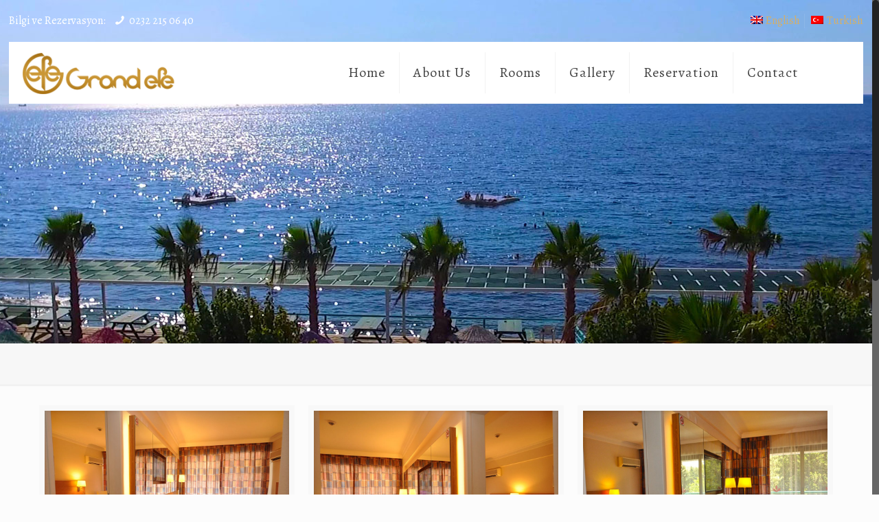

--- FILE ---
content_type: text/html; charset=UTF-8
request_url: https://www.grandefe.com/en/connection-rooms/
body_size: 16752
content:
<!DOCTYPE html>
<html class="no-js" lang="en-US" prefix="og: http://ogp.me/ns#">

<!-- head -->
<head>
<!-- Google Tag Manager -->
<script>(function(w,d,s,l,i){w[l]=w[l]||[];w[l].push({'gtm.start':
new Date().getTime(),event:'gtm.js'});var f=d.getElementsByTagName(s)[0],
j=d.createElement(s),dl=l!='dataLayer'?'&l='+l:'';j.async=true;j.src=
'https://www.googletagmanager.com/gtm.js?id='+i+dl;f.parentNode.insertBefore(j,f);
})(window,document,'script','dataLayer','GTM-5T85PZP');</script>
<!-- End Google Tag Manager -->
<!-- meta -->
<meta charset="UTF-8" />
<meta name="viewport" content="width=device-width, initial-scale=1, maximum-scale=1" />
<meta name="description" content="BeHotel | Best WordPress theme for hotels and motels" />

<link rel="shortcut icon" href="http://www.grandefe.com/wp-content/uploads/2018/04/fav-1.png" />

<!-- wp_head() -->
<title>Connection Rooms | Grand efe</title>
<!-- script | dynamic -->
<script id="mfn-dnmc-config-js">
//<![CDATA[
window.mfn = {mobile_init:1240,nicescroll:40,parallax:"translate3d",responsive:1,retina_js:0};
window.mfn_lightbox = {disable:false,disableMobile:false,title:false,};
window.mfn_sliders = {blog:0,clients:0,offer:0,portfolio:0,shop:0,slider:0,testimonials:0};
//]]>
</script>
<link rel="alternate" hreflang="en" href="https://www.grandefe.com/en/connection-rooms/" />
<link rel="alternate" hreflang="tr" href="https://www.grandefe.com/connection-odalar/" />
<script id="cookieyes" type="text/javascript" src="https://cdn-cookieyes.com/client_data/d1358b4a92aa1986574da8ee/script.js"></script>
<!-- This site is optimized with the Yoast SEO plugin v7.2 - https://yoast.com/wordpress/plugins/seo/ -->
<link rel="canonical" href="https://www.grandefe.com/en/connection-rooms/" />
<meta property="og:locale" content="en_US" />
<meta property="og:type" content="article" />
<meta property="og:title" content="Connection Rooms | Grand efe" />
<meta property="og:url" content="https://www.grandefe.com/en/connection-rooms/" />
<meta property="og:site_name" content="Grand efe" />
<meta property="article:publisher" content="https://www.facebook.com/Grand-Efe-Otel-1436265570009939/" />
<meta name="twitter:card" content="summary_large_image" />
<meta name="twitter:title" content="Connection Rooms | Grand efe" />
<script type='application/ld+json'>{"@context":"https:\/\/schema.org","@type":"Organization","url":"https:\/\/www.grandefe.com\/en\/","sameAs":["https:\/\/www.facebook.com\/Grand-Efe-Otel-1436265570009939\/","https:\/\/www.instagram.com\/explore\/locations\/272728272\/grand-efe-otel\/"],"@id":"#organization","name":"Grand Efe","logo":"http:\/\/www.grandefe.com\/wp-content\/uploads\/2018\/04\/logo-otel.png"}</script>
<!-- / Yoast SEO plugin. -->

<link rel='dns-prefetch' href='//fonts.googleapis.com' />
<link rel='dns-prefetch' href='//s.w.org' />
<link rel="alternate" type="application/rss+xml" title="Grand efe &raquo; Feed" href="https://www.grandefe.com/en/feed/" />
<link rel="alternate" type="application/rss+xml" title="Grand efe &raquo; Comments Feed" href="https://www.grandefe.com/en/comments/feed/" />
		<script type="text/javascript">
			window._wpemojiSettings = {"baseUrl":"https:\/\/s.w.org\/images\/core\/emoji\/11\/72x72\/","ext":".png","svgUrl":"https:\/\/s.w.org\/images\/core\/emoji\/11\/svg\/","svgExt":".svg","source":{"concatemoji":"https:\/\/www.grandefe.com\/wp-includes\/js\/wp-emoji-release.min.js?ver=4.9.26"}};
			!function(e,a,t){var n,r,o,i=a.createElement("canvas"),p=i.getContext&&i.getContext("2d");function s(e,t){var a=String.fromCharCode;p.clearRect(0,0,i.width,i.height),p.fillText(a.apply(this,e),0,0);e=i.toDataURL();return p.clearRect(0,0,i.width,i.height),p.fillText(a.apply(this,t),0,0),e===i.toDataURL()}function c(e){var t=a.createElement("script");t.src=e,t.defer=t.type="text/javascript",a.getElementsByTagName("head")[0].appendChild(t)}for(o=Array("flag","emoji"),t.supports={everything:!0,everythingExceptFlag:!0},r=0;r<o.length;r++)t.supports[o[r]]=function(e){if(!p||!p.fillText)return!1;switch(p.textBaseline="top",p.font="600 32px Arial",e){case"flag":return s([55356,56826,55356,56819],[55356,56826,8203,55356,56819])?!1:!s([55356,57332,56128,56423,56128,56418,56128,56421,56128,56430,56128,56423,56128,56447],[55356,57332,8203,56128,56423,8203,56128,56418,8203,56128,56421,8203,56128,56430,8203,56128,56423,8203,56128,56447]);case"emoji":return!s([55358,56760,9792,65039],[55358,56760,8203,9792,65039])}return!1}(o[r]),t.supports.everything=t.supports.everything&&t.supports[o[r]],"flag"!==o[r]&&(t.supports.everythingExceptFlag=t.supports.everythingExceptFlag&&t.supports[o[r]]);t.supports.everythingExceptFlag=t.supports.everythingExceptFlag&&!t.supports.flag,t.DOMReady=!1,t.readyCallback=function(){t.DOMReady=!0},t.supports.everything||(n=function(){t.readyCallback()},a.addEventListener?(a.addEventListener("DOMContentLoaded",n,!1),e.addEventListener("load",n,!1)):(e.attachEvent("onload",n),a.attachEvent("onreadystatechange",function(){"complete"===a.readyState&&t.readyCallback()})),(n=t.source||{}).concatemoji?c(n.concatemoji):n.wpemoji&&n.twemoji&&(c(n.twemoji),c(n.wpemoji)))}(window,document,window._wpemojiSettings);
		</script>
		<style type="text/css">
img.wp-smiley,
img.emoji {
	display: inline !important;
	border: none !important;
	box-shadow: none !important;
	height: 1em !important;
	width: 1em !important;
	margin: 0 .07em !important;
	vertical-align: -0.1em !important;
	background: none !important;
	padding: 0 !important;
}
</style>
<link rel='stylesheet' id='layerslider-css'  href='https://www.grandefe.com/wp-content/plugins/LayerSlider/static/layerslider/css/layerslider.css?ver=6.7.1' type='text/css' media='all' />
<link rel='stylesheet' id='contact-form-7-css'  href='https://www.grandefe.com/wp-content/plugins/contact-form-7/includes/css/styles.css?ver=5.0.1' type='text/css' media='all' />
<link rel='stylesheet' id='rs-plugin-settings-css'  href='https://www.grandefe.com/wp-content/plugins/revslider/public/assets/css/settings.css?ver=5.4.7.2' type='text/css' media='all' />
<style id='rs-plugin-settings-inline-css' type='text/css'>
#rs-demo-id {}
</style>
<link rel='stylesheet' id='wpml-legacy-horizontal-list-0-css'  href='//www.grandefe.com/wp-content/plugins/sitepress-multilingual-cms/templates/language-switchers/legacy-list-horizontal/style.css?ver=1' type='text/css' media='all' />
<link rel='stylesheet' id='wpml-menu-item-0-css'  href='//www.grandefe.com/wp-content/plugins/sitepress-multilingual-cms/templates/language-switchers/menu-item/style.css?ver=1' type='text/css' media='all' />
<style id='wpml-menu-item-0-inline-css' type='text/css'>
.wpml-ls-display{display:inline!important;}
</style>
<link rel='stylesheet' id='mfn-base-css'  href='https://www.grandefe.com/wp-content/themes/betheme/css/base.css?ver=20.8.9.1' type='text/css' media='all' />
<link rel='stylesheet' id='mfn-layout-css'  href='https://www.grandefe.com/wp-content/themes/betheme/css/layout.css?ver=20.8.9.1' type='text/css' media='all' />
<link rel='stylesheet' id='mfn-shortcodes-css'  href='https://www.grandefe.com/wp-content/themes/betheme/css/shortcodes.css?ver=20.8.9.1' type='text/css' media='all' />
<link rel='stylesheet' id='mfn-animations-css'  href='https://www.grandefe.com/wp-content/themes/betheme/assets/animations/animations.min.css?ver=20.8.9.1' type='text/css' media='all' />
<link rel='stylesheet' id='mfn-jquery-ui-css'  href='https://www.grandefe.com/wp-content/themes/betheme/assets/ui/jquery.ui.all.css?ver=20.8.9.1' type='text/css' media='all' />
<link rel='stylesheet' id='mfn-jplayer-css'  href='https://www.grandefe.com/wp-content/themes/betheme/assets/jplayer/css/jplayer.blue.monday.css?ver=20.8.9.1' type='text/css' media='all' />
<link rel='stylesheet' id='mfn-responsive-css'  href='https://www.grandefe.com/wp-content/themes/betheme/css/responsive.css?ver=20.8.9.1' type='text/css' media='all' />
<link rel='stylesheet' id='Alegreya-css'  href='https://fonts.googleapis.com/css?family=Alegreya%3A1%2C100%2C300%2C400%2C400italic%2C700&#038;ver=4.9.26' type='text/css' media='all' />
<link rel='stylesheet' id='style-css'  href='https://www.grandefe.com/wp-content/themes/betheme-child/style.css?ver=20.8.9.1' type='text/css' media='all' />
<script type='text/javascript'>
/* <![CDATA[ */
var LS_Meta = {"v":"6.7.1"};
/* ]]> */
</script>
<script type='text/javascript' src='https://www.grandefe.com/wp-content/plugins/LayerSlider/static/layerslider/js/greensock.js?ver=1.19.0'></script>
<script type='text/javascript' src='https://www.grandefe.com/wp-includes/js/jquery/jquery.js?ver=1.12.4'></script>
<script type='text/javascript' src='https://www.grandefe.com/wp-includes/js/jquery/jquery-migrate.min.js?ver=1.4.1'></script>
<script type='text/javascript' src='https://www.grandefe.com/wp-content/plugins/LayerSlider/static/layerslider/js/layerslider.kreaturamedia.jquery.js?ver=6.7.1'></script>
<script type='text/javascript' src='https://www.grandefe.com/wp-content/plugins/LayerSlider/static/layerslider/js/layerslider.transitions.js?ver=6.7.1'></script>
<script type='text/javascript' src='https://www.grandefe.com/wp-content/plugins/revslider/public/assets/js/jquery.themepunch.tools.min.js?ver=5.4.7.2'></script>
<script type='text/javascript' src='https://www.grandefe.com/wp-content/plugins/revslider/public/assets/js/jquery.themepunch.revolution.min.js?ver=5.4.7.2'></script>
<meta name="generator" content="Powered by LayerSlider 6.7.1 - Multi-Purpose, Responsive, Parallax, Mobile-Friendly Slider Plugin for WordPress." />
<!-- LayerSlider updates and docs at: https://layerslider.kreaturamedia.com -->
<link rel='https://api.w.org/' href='https://www.grandefe.com/en/wp-json/' />
<link rel="EditURI" type="application/rsd+xml" title="RSD" href="https://www.grandefe.com/xmlrpc.php?rsd" />
<link rel="wlwmanifest" type="application/wlwmanifest+xml" href="https://www.grandefe.com/wp-includes/wlwmanifest.xml" /> 
<meta name="generator" content="WordPress 4.9.26" />
<link rel='shortlink' href='https://www.grandefe.com/en/?p=494' />
<link rel="alternate" type="application/json+oembed" href="https://www.grandefe.com/en/wp-json/oembed/1.0/embed?url=https%3A%2F%2Fwww.grandefe.com%2Fen%2Fconnection-rooms%2F" />
<link rel="alternate" type="text/xml+oembed" href="https://www.grandefe.com/en/wp-json/oembed/1.0/embed?url=https%3A%2F%2Fwww.grandefe.com%2Fen%2Fconnection-rooms%2F&#038;format=xml" />
<meta name="generator" content="WPML ver:3.9.4 stt:1,54;" />
<!-- style | background -->
<style id="mfn-dnmc-bg-css">
body:not(.template-slider) #Header_wrapper{background-image:url(http://www.grandefe.com/wp-content/uploads/2018/04/banner4-deneme.jpg)}
</style>
<!-- style | dynamic -->
<style id="mfn-dnmc-style-css">
@media only screen and (min-width: 1240px){body:not(.header-simple) #Top_bar #menu{display:block!important}.tr-menu #Top_bar #menu{background:none!important}#Top_bar .menu > li > ul.mfn-megamenu{width:984px}#Top_bar .menu > li > ul.mfn-megamenu > li{float:left}#Top_bar .menu > li > ul.mfn-megamenu > li.mfn-megamenu-cols-1{width:100%}#Top_bar .menu > li > ul.mfn-megamenu > li.mfn-megamenu-cols-2{width:50%}#Top_bar .menu > li > ul.mfn-megamenu > li.mfn-megamenu-cols-3{width:33.33%}#Top_bar .menu > li > ul.mfn-megamenu > li.mfn-megamenu-cols-4{width:25%}#Top_bar .menu > li > ul.mfn-megamenu > li.mfn-megamenu-cols-5{width:20%}#Top_bar .menu > li > ul.mfn-megamenu > li.mfn-megamenu-cols-6{width:16.66%}#Top_bar .menu > li > ul.mfn-megamenu > li > ul{display:block!important;position:inherit;left:auto;top:auto;border-width:0 1px 0 0}#Top_bar .menu > li > ul.mfn-megamenu > li:last-child > ul{border:0}#Top_bar .menu > li > ul.mfn-megamenu > li > ul li{width:auto}#Top_bar .menu > li > ul.mfn-megamenu a.mfn-megamenu-title{text-transform:uppercase;font-weight:400;background:none}#Top_bar .menu > li > ul.mfn-megamenu a .menu-arrow{display:none}.menuo-right #Top_bar .menu > li > ul.mfn-megamenu{left:auto;right:0}.menuo-right #Top_bar .menu > li > ul.mfn-megamenu-bg{box-sizing:border-box}#Top_bar .menu > li > ul.mfn-megamenu-bg{padding:20px 166px 20px 20px;background-repeat:no-repeat;background-position:right bottom}.rtl #Top_bar .menu > li > ul.mfn-megamenu-bg{padding-left:166px;padding-right:20px;background-position:left bottom}#Top_bar .menu > li > ul.mfn-megamenu-bg > li{background:none}#Top_bar .menu > li > ul.mfn-megamenu-bg > li a{border:none}#Top_bar .menu > li > ul.mfn-megamenu-bg > li > ul{background:none!important;-webkit-box-shadow:0 0 0 0;-moz-box-shadow:0 0 0 0;box-shadow:0 0 0 0}.mm-vertical #Top_bar .container{position:relative;}.mm-vertical #Top_bar .top_bar_left{position:static;}.mm-vertical #Top_bar .menu > li ul{box-shadow:0 0 0 0 transparent!important;background-image:none;}.mm-vertical #Top_bar .menu > li > ul.mfn-megamenu{width:98%!important;margin:0 1%;padding:20px 0;}.mm-vertical.header-plain #Top_bar .menu > li > ul.mfn-megamenu{width:100%!important;margin:0;}.mm-vertical #Top_bar .menu > li > ul.mfn-megamenu > li{display:table-cell;float:none!important;width:10%;padding:0 15px;border-right:1px solid rgba(0, 0, 0, 0.05);}.mm-vertical #Top_bar .menu > li > ul.mfn-megamenu > li:last-child{border-right-width:0}.mm-vertical #Top_bar .menu > li > ul.mfn-megamenu > li.hide-border{border-right-width:0}.mm-vertical #Top_bar .menu > li > ul.mfn-megamenu > li a{border-bottom-width:0;padding:9px 15px;line-height:120%;}.mm-vertical #Top_bar .menu > li > ul.mfn-megamenu a.mfn-megamenu-title{font-weight:700;}.rtl .mm-vertical #Top_bar .menu > li > ul.mfn-megamenu > li:first-child{border-right-width:0}.rtl .mm-vertical #Top_bar .menu > li > ul.mfn-megamenu > li:last-child{border-right-width:1px}#Header_creative #Top_bar .menu > li > ul.mfn-megamenu{width:980px!important;margin:0;}.header-plain:not(.menuo-right) #Header .top_bar_left{width:auto!important}.header-stack.header-center #Top_bar #menu{display:inline-block!important}.header-simple #Top_bar #menu{display:none;height:auto;width:300px;bottom:auto;top:100%;right:1px;position:absolute;margin:0}.header-simple #Header a.responsive-menu-toggle{display:block;right:10px}.header-simple #Top_bar #menu > ul{width:100%;float:left}.header-simple #Top_bar #menu ul li{width:100%;padding-bottom:0;border-right:0;position:relative}.header-simple #Top_bar #menu ul li a{padding:0 20px;margin:0;display:block;height:auto;line-height:normal;border:none}.header-simple #Top_bar #menu ul li a:after{display:none}.header-simple #Top_bar #menu ul li a span{border:none;line-height:44px;display:inline;padding:0}.header-simple #Top_bar #menu ul li.submenu .menu-toggle{display:block;position:absolute;right:0;top:0;width:44px;height:44px;line-height:44px;font-size:30px;font-weight:300;text-align:center;cursor:pointer;color:#444;opacity:0.33;}.header-simple #Top_bar #menu ul li.submenu .menu-toggle:after{content:"+"}.header-simple #Top_bar #menu ul li.hover > .menu-toggle:after{content:"-"}.header-simple #Top_bar #menu ul li.hover a{border-bottom:0}.header-simple #Top_bar #menu ul.mfn-megamenu li .menu-toggle{display:none}.header-simple #Top_bar #menu ul li ul{position:relative!important;left:0!important;top:0;padding:0;margin:0!important;width:auto!important;background-image:none}.header-simple #Top_bar #menu ul li ul li{width:100%!important;display:block;padding:0;}.header-simple #Top_bar #menu ul li ul li a{padding:0 20px 0 30px}.header-simple #Top_bar #menu ul li ul li a .menu-arrow{display:none}.header-simple #Top_bar #menu ul li ul li a span{padding:0}.header-simple #Top_bar #menu ul li ul li a span:after{display:none!important}.header-simple #Top_bar .menu > li > ul.mfn-megamenu a.mfn-megamenu-title{text-transform:uppercase;font-weight:400}.header-simple #Top_bar .menu > li > ul.mfn-megamenu > li > ul{display:block!important;position:inherit;left:auto;top:auto}.header-simple #Top_bar #menu ul li ul li ul{border-left:0!important;padding:0;top:0}.header-simple #Top_bar #menu ul li ul li ul li a{padding:0 20px 0 40px}.rtl.header-simple #Top_bar #menu{left:1px;right:auto}.rtl.header-simple #Top_bar a.responsive-menu-toggle{left:10px;right:auto}.rtl.header-simple #Top_bar #menu ul li.submenu .menu-toggle{left:0;right:auto}.rtl.header-simple #Top_bar #menu ul li ul{left:auto!important;right:0!important}.rtl.header-simple #Top_bar #menu ul li ul li a{padding:0 30px 0 20px}.rtl.header-simple #Top_bar #menu ul li ul li ul li a{padding:0 40px 0 20px}.menu-highlight #Top_bar .menu > li{margin:0 2px}.menu-highlight:not(.header-creative) #Top_bar .menu > li > a{margin:20px 0;padding:0;-webkit-border-radius:5px;border-radius:5px}.menu-highlight #Top_bar .menu > li > a:after{display:none}.menu-highlight #Top_bar .menu > li > a span:not(.description){line-height:50px}.menu-highlight #Top_bar .menu > li > a span.description{display:none}.menu-highlight.header-stack #Top_bar .menu > li > a{margin:10px 0!important}.menu-highlight.header-stack #Top_bar .menu > li > a span:not(.description){line-height:40px}.menu-highlight.header-transparent #Top_bar .menu > li > a{margin:5px 0}.menu-highlight.header-simple #Top_bar #menu ul li,.menu-highlight.header-creative #Top_bar #menu ul li{margin:0}.menu-highlight.header-simple #Top_bar #menu ul li > a,.menu-highlight.header-creative #Top_bar #menu ul li > a{-webkit-border-radius:0;border-radius:0}.menu-highlight:not(.header-fixed):not(.header-simple) #Top_bar.is-sticky .menu > li > a{margin:10px 0!important;padding:5px 0!important}.menu-highlight:not(.header-fixed):not(.header-simple) #Top_bar.is-sticky .menu > li > a span{line-height:30px!important}.header-modern.menu-highlight.menuo-right .menu_wrapper{margin-right:20px}.menu-line-below #Top_bar .menu > li > a:after{top:auto;bottom:-4px}.menu-line-below #Top_bar.is-sticky .menu > li > a:after{top:auto;bottom:-4px}.menu-line-below-80 #Top_bar:not(.is-sticky) .menu > li > a:after{height:4px;left:10%;top:50%;margin-top:20px;width:80%}.menu-line-below-80-1 #Top_bar:not(.is-sticky) .menu > li > a:after{height:1px;left:10%;top:50%;margin-top:20px;width:80%}.menu-link-color #Top_bar .menu > li > a:after{display:none!important}.menu-arrow-top #Top_bar .menu > li > a:after{background:none repeat scroll 0 0 rgba(0,0,0,0)!important;border-color:#ccc transparent transparent;border-style:solid;border-width:7px 7px 0;display:block;height:0;left:50%;margin-left:-7px;top:0!important;width:0}.menu-arrow-top.header-transparent #Top_bar .menu > li > a:after,.menu-arrow-top.header-plain #Top_bar .menu > li > a:after{display:none}.menu-arrow-top #Top_bar.is-sticky .menu > li > a:after{top:0!important}.menu-arrow-bottom #Top_bar .menu > li > a:after{background:none!important;border-color:transparent transparent #ccc;border-style:solid;border-width:0 7px 7px;display:block;height:0;left:50%;margin-left:-7px;top:auto;bottom:0;width:0}.menu-arrow-bottom.header-transparent #Top_bar .menu > li > a:after,.menu-arrow-bottom.header-plain #Top_bar .menu > li > a:after{display:none}.menu-arrow-bottom #Top_bar.is-sticky .menu > li > a:after{top:auto;bottom:0}.menuo-no-borders #Top_bar .menu > li > a span:not(.description){border-right-width:0}.menuo-no-borders #Header_creative #Top_bar .menu > li > a span{border-bottom-width:0}.menuo-right #Top_bar .menu_wrapper{float:right}.menuo-right.header-stack:not(.header-center) #Top_bar .menu_wrapper{margin-right:150px}body.header-creative{padding-left:50px}body.header-creative.header-open{padding-left:250px}body.error404,body.under-construction,body.template-blank{padding-left:0!important}.header-creative.footer-fixed #Footer,.header-creative.footer-sliding #Footer,.header-creative.footer-stick #Footer.is-sticky{box-sizing:border-box;padding-left:50px;}.header-open.footer-fixed #Footer,.header-open.footer-sliding #Footer,.header-creative.footer-stick #Footer.is-sticky{padding-left:250px;}.header-rtl.header-creative.footer-fixed #Footer,.header-rtl.header-creative.footer-sliding #Footer,.header-rtl.header-creative.footer-stick #Footer.is-sticky{padding-left:0;padding-right:50px;}.header-rtl.header-open.footer-fixed #Footer,.header-rtl.header-open.footer-sliding #Footer,.header-rtl.header-creative.footer-stick #Footer.is-sticky{padding-right:250px;}#Header_creative{background:#fff;position:fixed;width:250px;height:100%;left:-200px;top:0;z-index:9002;-webkit-box-shadow:2px 0 4px 2px rgba(0,0,0,.15);box-shadow:2px 0 4px 2px rgba(0,0,0,.15)}#Header_creative .container{width:100%}#Header_creative .creative-wrapper{opacity:0;margin-right:50px}#Header_creative a.creative-menu-toggle{display:block;width:34px;height:34px;line-height:34px;font-size:22px;text-align:center;position:absolute;top:10px;right:8px;border-radius:3px}.admin-bar #Header_creative a.creative-menu-toggle{top:42px}#Header_creative #Top_bar{position:static;width:100%}#Header_creative #Top_bar .top_bar_left{width:100%!important;float:none}#Header_creative #Top_bar .top_bar_right{width:100%!important;float:none;height:auto;margin-bottom:35px;text-align:center;padding:0 20px;top:0;-webkit-box-sizing:border-box;-moz-box-sizing:border-box;box-sizing:border-box}#Header_creative #Top_bar .top_bar_right:before{display:none}#Header_creative #Top_bar .top_bar_right_wrapper{top:0}#Header_creative #Top_bar .logo{float:none;text-align:center;margin:15px 0}#Header_creative #Top_bar .menu_wrapper{float:none;margin:0 0 30px}#Header_creative #Top_bar .menu > li{width:100%;float:none;position:relative}#Header_creative #Top_bar .menu > li > a{padding:0;text-align:center}#Header_creative #Top_bar .menu > li > a:after{display:none}#Header_creative #Top_bar .menu > li > a span{border-right:0;border-bottom-width:1px;line-height:38px}#Header_creative #Top_bar .menu li ul{left:100%;right:auto;top:0;box-shadow:2px 2px 2px 0 rgba(0,0,0,0.03);-webkit-box-shadow:2px 2px 2px 0 rgba(0,0,0,0.03)}#Header_creative #Top_bar .menu > li > ul.mfn-megamenu{width:700px!important;}#Header_creative #Top_bar .menu > li > ul.mfn-megamenu > li > ul{left:0}#Header_creative #Top_bar .menu li ul li a{padding-top:9px;padding-bottom:8px}#Header_creative #Top_bar .menu li ul li ul{top:0}#Header_creative #Top_bar .menu > li > a span.description{display:block;font-size:13px;line-height:28px!important;clear:both}#Header_creative #Top_bar .search_wrapper{left:100%;top:auto;bottom:0}#Header_creative #Top_bar a#header_cart{display:inline-block;float:none;top:3px}#Header_creative #Top_bar a#search_button{display:inline-block;float:none;top:3px}#Header_creative #Top_bar .wpml-languages{display:inline-block;float:none;top:0}#Header_creative #Top_bar .wpml-languages.enabled:hover a.active{padding-bottom:9px}#Header_creative #Top_bar .action_button{display:inline-block;float:none;top:16px;margin:0}#Header_creative #Top_bar .banner_wrapper{display:block;text-align:center}#Header_creative #Top_bar .banner_wrapper img{max-width:100%;height:auto;display:inline-block}#Header_creative #Action_bar{display:none;position:absolute;bottom:0;top:auto;clear:both;padding:0 20px;box-sizing:border-box}#Header_creative #Action_bar .social{float:none;text-align:center;padding:5px 0 15px}#Header_creative #Action_bar .social li{margin-bottom:2px}#Header_creative .social li a{color:rgba(0,0,0,.5)}#Header_creative .social li a:hover{color:#000}#Header_creative .creative-social{position:absolute;bottom:10px;right:0;width:50px}#Header_creative .creative-social li{display:block;float:none;width:100%;text-align:center;margin-bottom:5px}.header-creative .fixed-nav.fixed-nav-prev{margin-left:50px}.header-creative.header-open .fixed-nav.fixed-nav-prev{margin-left:250px}.menuo-last #Header_creative #Top_bar .menu li.last ul{top:auto;bottom:0}.header-open #Header_creative{left:0}.header-open #Header_creative .creative-wrapper{opacity:1;margin:0!important;}.header-open #Header_creative .creative-menu-toggle,.header-open #Header_creative .creative-social{display:none}.header-open #Header_creative #Action_bar{display:block}body.header-rtl.header-creative{padding-left:0;padding-right:50px}.header-rtl #Header_creative{left:auto;right:-200px}.header-rtl.nice-scroll #Header_creative{margin-right:10px}.header-rtl #Header_creative .creative-wrapper{margin-left:50px;margin-right:0}.header-rtl #Header_creative a.creative-menu-toggle{left:8px;right:auto}.header-rtl #Header_creative .creative-social{left:0;right:auto}.header-rtl #Footer #back_to_top.sticky{right:125px}.header-rtl #popup_contact{right:70px}.header-rtl #Header_creative #Top_bar .menu li ul{left:auto;right:100%}.header-rtl #Header_creative #Top_bar .search_wrapper{left:auto;right:100%;}.header-rtl .fixed-nav.fixed-nav-prev{margin-left:0!important}.header-rtl .fixed-nav.fixed-nav-next{margin-right:50px}body.header-rtl.header-creative.header-open{padding-left:0;padding-right:250px!important}.header-rtl.header-open #Header_creative{left:auto;right:0}.header-rtl.header-open #Footer #back_to_top.sticky{right:325px}.header-rtl.header-open #popup_contact{right:270px}.header-rtl.header-open .fixed-nav.fixed-nav-next{margin-right:250px}#Header_creative.active{left:-1px;}.header-rtl #Header_creative.active{left:auto;right:-1px;}#Header_creative.active .creative-wrapper{opacity:1;margin:0}.header-creative .vc_row[data-vc-full-width]{padding-left:50px}.header-creative.header-open .vc_row[data-vc-full-width]{padding-left:250px}.header-open .vc_parallax .vc_parallax-inner { left:auto; width: calc(100% - 250px); }.header-open.header-rtl .vc_parallax .vc_parallax-inner { left:0; right:auto; }#Header_creative.scroll{height:100%;overflow-y:auto}#Header_creative.scroll:not(.dropdown) .menu li ul{display:none!important}#Header_creative.scroll #Action_bar{position:static}#Header_creative.dropdown{outline:none}#Header_creative.dropdown #Top_bar .menu_wrapper{float:left}#Header_creative.dropdown #Top_bar #menu ul li{position:relative;float:left}#Header_creative.dropdown #Top_bar #menu ul li a:after{display:none}#Header_creative.dropdown #Top_bar #menu ul li a span{line-height:38px;padding:0}#Header_creative.dropdown #Top_bar #menu ul li.submenu .menu-toggle{display:block;position:absolute;right:0;top:0;width:38px;height:38px;line-height:38px;font-size:26px;font-weight:300;text-align:center;cursor:pointer;color:#444;opacity:0.33;}#Header_creative.dropdown #Top_bar #menu ul li.submenu .menu-toggle:after{content:"+"}#Header_creative.dropdown #Top_bar #menu ul li.hover > .menu-toggle:after{content:"-"}#Header_creative.dropdown #Top_bar #menu ul li.hover a{border-bottom:0}#Header_creative.dropdown #Top_bar #menu ul.mfn-megamenu li .menu-toggle{display:none}#Header_creative.dropdown #Top_bar #menu ul li ul{position:relative!important;left:0!important;top:0;padding:0;margin-left:0!important;width:auto!important;background-image:none}#Header_creative.dropdown #Top_bar #menu ul li ul li{width:100%!important}#Header_creative.dropdown #Top_bar #menu ul li ul li a{padding:0 10px;text-align:center}#Header_creative.dropdown #Top_bar #menu ul li ul li a .menu-arrow{display:none}#Header_creative.dropdown #Top_bar #menu ul li ul li a span{padding:0}#Header_creative.dropdown #Top_bar #menu ul li ul li a span:after{display:none!important}#Header_creative.dropdown #Top_bar .menu > li > ul.mfn-megamenu a.mfn-megamenu-title{text-transform:uppercase;font-weight:400}#Header_creative.dropdown #Top_bar .menu > li > ul.mfn-megamenu > li > ul{display:block!important;position:inherit;left:auto;top:auto}#Header_creative.dropdown #Top_bar #menu ul li ul li ul{border-left:0!important;padding:0;top:0}#Header_creative{transition: left .5s ease-in-out, right .5s ease-in-out;}#Header_creative .creative-wrapper{transition: opacity .5s ease-in-out, margin 0s ease-in-out .5s;}#Header_creative.active .creative-wrapper{transition: opacity .5s ease-in-out, margin 0s ease-in-out;}}@media only screen and (min-width: 1240px){#Top_bar.is-sticky{position:fixed!important;width:100%;left:0;top:-60px;height:60px;z-index:701;background:#fff;opacity:.97;filter:alpha(opacity = 97);-webkit-box-shadow:0 2px 5px 0 rgba(0,0,0,0.1);-moz-box-shadow:0 2px 5px 0 rgba(0,0,0,0.1);box-shadow:0 2px 5px 0 rgba(0,0,0,0.1)}.layout-boxed.header-boxed #Top_bar.is-sticky{max-width:1240px;left:50%;-webkit-transform:translateX(-50%);transform:translateX(-50%)}.layout-boxed.header-boxed.nice-scroll #Top_bar.is-sticky{margin-left:-5px}#Top_bar.is-sticky .top_bar_left,#Top_bar.is-sticky .top_bar_right,#Top_bar.is-sticky .top_bar_right:before{background:none}#Top_bar.is-sticky .top_bar_right{top:-4px;height:auto;}#Top_bar.is-sticky .top_bar_right_wrapper{top:15px}.header-plain #Top_bar.is-sticky .top_bar_right_wrapper{top:0}#Top_bar.is-sticky .logo{width:auto;margin:0 30px 0 20px;padding:0}#Top_bar.is-sticky #logo{padding:5px 0!important;height:50px!important;line-height:50px!important}.logo-no-sticky-padding #Top_bar.is-sticky #logo{height:60px!important;line-height:60px!important}#Top_bar.is-sticky #logo img.logo-main{display:none}#Top_bar.is-sticky #logo img.logo-sticky{display:inline;max-height:35px;}#Top_bar.is-sticky .menu_wrapper{clear:none}#Top_bar.is-sticky .menu_wrapper .menu > li > a{padding:15px 0}#Top_bar.is-sticky .menu > li > a,#Top_bar.is-sticky .menu > li > a span{line-height:30px}#Top_bar.is-sticky .menu > li > a:after{top:auto;bottom:-4px}#Top_bar.is-sticky .menu > li > a span.description{display:none}#Top_bar.is-sticky .secondary_menu_wrapper,#Top_bar.is-sticky .banner_wrapper{display:none}.header-overlay #Top_bar.is-sticky{display:none}.sticky-dark #Top_bar.is-sticky{background:rgba(0,0,0,.8)}.sticky-dark #Top_bar.is-sticky #menu{background:rgba(0,0,0,.8)}.sticky-dark #Top_bar.is-sticky .menu > li > a{color:#fff}.sticky-dark #Top_bar.is-sticky .top_bar_right a{color:rgba(255,255,255,.5)}.sticky-dark #Top_bar.is-sticky .wpml-languages a.active,.sticky-dark #Top_bar.is-sticky .wpml-languages ul.wpml-lang-dropdown{background:rgba(0,0,0,0.3);border-color:rgba(0,0,0,0.1)}}@media only screen and (min-width: 768px) and (max-width: 1240px){.header_placeholder{height:0!important}}@media only screen and (max-width: 1239px){#Top_bar #menu{display:none;height:auto;width:300px;bottom:auto;top:100%;right:1px;position:absolute;margin:0}#Top_bar a.responsive-menu-toggle{display:block}#Top_bar #menu > ul{width:100%;float:left}#Top_bar #menu ul li{width:100%;padding-bottom:0;border-right:0;position:relative}#Top_bar #menu ul li a{padding:0 25px;margin:0;display:block;height:auto;line-height:normal;border:none}#Top_bar #menu ul li a:after{display:none}#Top_bar #menu ul li a span{border:none;line-height:44px;display:inline;padding:0}#Top_bar #menu ul li a span.description{margin:0 0 0 5px}#Top_bar #menu ul li.submenu .menu-toggle{display:block;position:absolute;right:15px;top:0;width:44px;height:44px;line-height:44px;font-size:30px;font-weight:300;text-align:center;cursor:pointer;color:#444;opacity:0.33;}#Top_bar #menu ul li.submenu .menu-toggle:after{content:"+"}#Top_bar #menu ul li.hover > .menu-toggle:after{content:"-"}#Top_bar #menu ul li.hover a{border-bottom:0}#Top_bar #menu ul li a span:after{display:none!important}#Top_bar #menu ul.mfn-megamenu li .menu-toggle{display:none}#Top_bar #menu ul li ul{position:relative!important;left:0!important;top:0;padding:0;margin-left:0!important;width:auto!important;background-image:none!important;box-shadow:0 0 0 0 transparent!important;-webkit-box-shadow:0 0 0 0 transparent!important}#Top_bar #menu ul li ul li{width:100%!important}#Top_bar #menu ul li ul li a{padding:0 20px 0 35px}#Top_bar #menu ul li ul li a .menu-arrow{display:none}#Top_bar #menu ul li ul li a span{padding:0}#Top_bar #menu ul li ul li a span:after{display:none!important}#Top_bar .menu > li > ul.mfn-megamenu a.mfn-megamenu-title{text-transform:uppercase;font-weight:400}#Top_bar .menu > li > ul.mfn-megamenu > li > ul{display:block!important;position:inherit;left:auto;top:auto}#Top_bar #menu ul li ul li ul{border-left:0!important;padding:0;top:0}#Top_bar #menu ul li ul li ul li a{padding:0 20px 0 45px}.rtl #Top_bar #menu{left:1px;right:auto}.rtl #Top_bar a.responsive-menu-toggle{left:20px;right:auto}.rtl #Top_bar #menu ul li.submenu .menu-toggle{left:15px;right:auto;border-left:none;border-right:1px solid #eee}.rtl #Top_bar #menu ul li ul{left:auto!important;right:0!important}.rtl #Top_bar #menu ul li ul li a{padding:0 30px 0 20px}.rtl #Top_bar #menu ul li ul li ul li a{padding:0 40px 0 20px}.header-stack .menu_wrapper a.responsive-menu-toggle{position:static!important;margin:11px 0!important}.header-stack .menu_wrapper #menu{left:0;right:auto}.rtl.header-stack #Top_bar #menu{left:auto;right:0}.admin-bar #Header_creative{top:32px}.header-creative.layout-boxed{padding-top:85px}.header-creative.layout-full-width #Wrapper{padding-top:60px}#Header_creative{position:fixed;width:100%;left:0!important;top:0;z-index:1001}#Header_creative .creative-wrapper{display:block!important;opacity:1!important}#Header_creative .creative-menu-toggle,#Header_creative .creative-social{display:none!important;opacity:1!important;filter:alpha(opacity=100)!important}#Header_creative #Top_bar{position:static;width:100%}#Header_creative #Top_bar #logo{height:50px;line-height:50px;padding:5px 0}#Header_creative #Top_bar #logo img.logo-sticky{max-height:40px!important}#Header_creative #logo img.logo-main{display:none}#Header_creative #logo img.logo-sticky{display:inline-block}.logo-no-sticky-padding #Header_creative #Top_bar #logo{height:60px;line-height:60px;padding:0}.logo-no-sticky-padding #Header_creative #Top_bar #logo img.logo-sticky{max-height:60px!important}#Header_creative #Top_bar .top_bar_right{height:60px;top:0}#Header_creative #Top_bar .top_bar_right:before{display:none}#Header_creative #Top_bar .top_bar_right_wrapper{top:0;padding-top:9px}#Header_creative #Action_bar{display:none}#Header_creative.scroll{overflow:visible!important}}#Header_wrapper, #Intro {background-color: #000119;}#Subheader {background-color: rgba(247, 247, 247, 1);}.header-classic #Action_bar, .header-stack #Action_bar {background-color: #2C2C2C;}#Sliding-top {background-color: #545454;}#Sliding-top a.sliding-top-control {border-right-color: #545454;}#Sliding-top.st-center a.sliding-top-control,#Sliding-top.st-left a.sliding-top-control {border-top-color: #545454;}#Footer {background-color: #545454;}body, ul.timeline_items, .icon_box a .desc, .icon_box a:hover .desc, .feature_list ul li a, .list_item a, .list_item a:hover,.widget_recent_entries ul li a, .flat_box a, .flat_box a:hover, .story_box .desc, .content_slider.carouselul li a .title,.content_slider.flat.description ul li .desc, .content_slider.flat.description ul li a .desc {color: #626262;}.themecolor, .opening_hours .opening_hours_wrapper li span, .fancy_heading_icon .icon_top,.fancy_heading_arrows .icon-right-dir, .fancy_heading_arrows .icon-left-dir, .fancy_heading_line .title,.button-love a.mfn-love, .format-link .post-title .icon-link, .pager-single > span, .pager-single a:hover,.widget_meta ul, .widget_pages ul, .widget_rss ul, .widget_mfn_recent_comments ul li:after, .widget_archive ul,.widget_recent_comments ul li:after, .widget_nav_menu ul, .woocommerce ul.products li.product .price, .shop_slider .shop_slider_ul li .item_wrapper .price,.woocommerce-page ul.products li.product .price, .widget_price_filter .price_label .from, .widget_price_filter .price_label .to,.woocommerce ul.product_list_widget li .quantity .amount, .woocommerce .product div.entry-summary .price, .woocommerce .star-rating span,#Error_404 .error_pic i, .style-simple #Filters .filters_wrapper ul li a:hover, .style-simple #Filters .filters_wrapper ul li.current-cat a,.style-simple .quick_fact .title {color: #d5af68;}.themebg,#comments .commentlist > li .reply a.comment-reply-link,#Filters .filters_wrapper ul li a:hover,#Filters .filters_wrapper ul li.current-cat a,.fixed-nav .arrow,.offer_thumb .slider_pagination a:before,.offer_thumb .slider_pagination a.selected:after,.pager .pages a:hover,.pager .pages a.active,.pager .pages span.page-numbers.current,.pager-single span:after,.portfolio_group.exposure .portfolio-item .desc-inner .line,.Recent_posts ul li .desc:after,.Recent_posts ul li .photo .c,.slider_pagination a.selected,.slider_pagination .slick-active a,.slider_pagination a.selected:after,.slider_pagination .slick-active a:after,.testimonials_slider .slider_images,.testimonials_slider .slider_images a:after,.testimonials_slider .slider_images:before,#Top_bar a#header_cart span,.widget_categories ul,.widget_mfn_menu ul li a:hover,.widget_mfn_menu ul li.current-menu-item:not(.current-menu-ancestor) > a,.widget_mfn_menu ul li.current_page_item:not(.current_page_ancestor) > a,.widget_product_categories ul,.widget_recent_entries ul li:after,.woocommerce-account table.my_account_orders .order-number a,.woocommerce-MyAccount-navigation ul li.is-active a,.style-simple .accordion .question:after,.style-simple .faq .question:after,.style-simple .icon_box .desc_wrapper .title:before,.style-simple #Filters .filters_wrapper ul li a:after,.style-simple .article_box .desc_wrapper p:after,.style-simple .sliding_box .desc_wrapper:after,.style-simple .trailer_box:hover .desc,.tp-bullets.simplebullets.round .bullet.selected,.tp-bullets.simplebullets.round .bullet.selected:after,.tparrows.default,.tp-bullets.tp-thumbs .bullet.selected:after{background-color: #d5af68;}.Latest_news ul li .photo, .Recent_posts.blog_news ul li .photo, .style-simple .opening_hours .opening_hours_wrapper li label,.style-simple .timeline_items li:hover h3, .style-simple .timeline_items li:nth-child(even):hover h3,.style-simple .timeline_items li:hover .desc, .style-simple .timeline_items li:nth-child(even):hover,.style-simple .offer_thumb .slider_pagination a.selected {border-color: #d5af68;}a {color: #d5af68;}a:hover {color: rgba(213, 175, 104, 0.8);}*::-moz-selection {background-color: #d5af68;}*::selection {background-color: #d5af68;}.blockquote p.author span, .counter .desc_wrapper .title, .article_box .desc_wrapper p, .team .desc_wrapper p.subtitle,.pricing-box .plan-header p.subtitle, .pricing-box .plan-header .price sup.period, .chart_box p, .fancy_heading .inside,.fancy_heading_line .slogan, .post-meta, .post-meta a, .post-footer, .post-footer a span.label, .pager .pages a, .button-love a .label,.pager-single a, #comments .commentlist > li .comment-author .says, .fixed-nav .desc .date, .filters_buttons li.label, .Recent_posts ul li a .desc .date,.widget_recent_entries ul li .post-date, .tp_recent_tweets .twitter_time, .widget_price_filter .price_label, .shop-filters .woocommerce-result-count,.woocommerce ul.product_list_widget li .quantity, .widget_shopping_cart ul.product_list_widget li dl, .product_meta .posted_in,.woocommerce .shop_table .product-name .variation > dd, .shipping-calculator-button:after,.shop_slider .shop_slider_ul li .item_wrapper .price del,.testimonials_slider .testimonials_slider_ul li .author span, .testimonials_slider .testimonials_slider_ul li .author span a, .Latest_news ul li .desc_footer {color: #a8a8a8;}h1, h1 a, h1 a:hover, .text-logo #logo { color: #444444; }h2, h2 a, h2 a:hover { color: #444444; }h3, h3 a, h3 a:hover { color: #444444; }h4, h4 a, h4 a:hover, .style-simple .sliding_box .desc_wrapper h4 { color: #444444; }h5, h5 a, h5 a:hover { color: #444444; }h6, h6 a, h6 a:hover,a.content_link .title { color: #444444; }.dropcap, .highlight:not(.highlight_image) {background-color: #d5af68;}a.button, a.tp-button {background-color: #f7f7f7;color: #747474;}.button-stroke a.button, .button-stroke a.button .button_icon i, .button-stroke a.tp-button {border-color: #747474;color: #747474;}.button-stroke a:hover.button, .button-stroke a:hover.tp-button {background-color: #747474 !important;color: #fff;}a.button_theme, a.tp-button.button_theme, button, input[type="submit"], input[type="reset"], input[type="button"] {background-color: #d5af68;color: #fff;}.button-stroke a.button.button_theme,.button-stroke a.button.button_theme .button_icon i, .button-stroke a.tp-button.button_theme,.button-stroke button, .button-stroke input[type="submit"], .button-stroke input[type="reset"], .button-stroke input[type="button"] {border-color: #d5af68;color: #d5af68 !important;}.button-stroke a.button.button_theme:hover, .button-stroke a.tp-button.button_theme:hover,.button-stroke button:hover, .button-stroke input[type="submit"]:hover, .button-stroke input[type="reset"]:hover, .button-stroke input[type="button"]:hover {background-color: #d5af68 !important;color: #fff !important;}a.mfn-link {color: #656B6F;}a.mfn-link-2 span, a:hover.mfn-link-2 span:before, a.hover.mfn-link-2 span:before, a.mfn-link-5 span, a.mfn-link-8:after, a.mfn-link-8:before {background: #d5af68;}a:hover.mfn-link {color: #d5af68;}a.mfn-link-2 span:before, a:hover.mfn-link-4:before, a:hover.mfn-link-4:after, a.hover.mfn-link-4:before, a.hover.mfn-link-4:after, a.mfn-link-5:before, a.mfn-link-7:after, a.mfn-link-7:before {background: #d5af68;}a.mfn-link-6:before {border-bottom-color: #d5af68;}.woocommerce #respond input#submit,.woocommerce a.button,.woocommerce button.button,.woocommerce input.button,.woocommerce #respond input#submit:hover,.woocommerce a.button:hover,.woocommerce button.button:hover,.woocommerce input.button:hover{background-color: #d5af68;color: #fff;}.woocommerce #respond input#submit.alt,.woocommerce a.button.alt,.woocommerce button.button.alt,.woocommerce input.button.alt,.woocommerce #respond input#submit.alt:hover,.woocommerce a.button.alt:hover,.woocommerce button.button.alt:hover,.woocommerce input.button.alt:hover{background-color: #d5af68;color: #fff;}.woocommerce #respond input#submit.disabled,.woocommerce #respond input#submit:disabled,.woocommerce #respond input#submit[disabled]:disabled,.woocommerce a.button.disabled,.woocommerce a.button:disabled,.woocommerce a.button[disabled]:disabled,.woocommerce button.button.disabled,.woocommerce button.button:disabled,.woocommerce button.button[disabled]:disabled,.woocommerce input.button.disabled,.woocommerce input.button:disabled,.woocommerce input.button[disabled]:disabled{background-color: #d5af68;color: #fff;}.woocommerce #respond input#submit.disabled:hover,.woocommerce #respond input#submit:disabled:hover,.woocommerce #respond input#submit[disabled]:disabled:hover,.woocommerce a.button.disabled:hover,.woocommerce a.button:disabled:hover,.woocommerce a.button[disabled]:disabled:hover,.woocommerce button.button.disabled:hover,.woocommerce button.button:disabled:hover,.woocommerce button.button[disabled]:disabled:hover,.woocommerce input.button.disabled:hover,.woocommerce input.button:disabled:hover,.woocommerce input.button[disabled]:disabled:hover{background-color: #d5af68;color: #fff;}.button-stroke.woocommerce-page #respond input#submit,.button-stroke.woocommerce-page a.button,.button-stroke.woocommerce-page button.button,.button-stroke.woocommerce-page input.button{border: 2px solid #d5af68 !important;color: #d5af68 !important;}.button-stroke.woocommerce-page #respond input#submit:hover,.button-stroke.woocommerce-page a.button:hover,.button-stroke.woocommerce-page button.button:hover,.button-stroke.woocommerce-page input.button:hover{background-color: #d5af68 !important;color: #fff !important;}.column_column ul, .column_column ol, .the_content_wrapper ul, .the_content_wrapper ol {color: #737E86;}.hr_color, .hr_color hr, .hr_dots span {color: #d5af68;background: #d5af68;}.hr_zigzag i {color: #d5af68;}.highlight-left:after,.highlight-right:after {background: #d5af68;}@media only screen and (max-width: 767px) {.highlight-left .wrap:first-child,.highlight-right .wrap:last-child {background: #d5af68;}}#Header .top_bar_left, .header-classic #Top_bar, .header-plain #Top_bar, .header-stack #Top_bar, .header-split #Top_bar,.header-fixed #Top_bar, .header-below #Top_bar, #Header_creative, #Top_bar #menu, .sticky-tb-color #Top_bar.is-sticky {background-color: #ffffff;}#Top_bar .top_bar_right:before {background-color: #e3e3e3;}#Header .top_bar_right {background-color: #f5f5f5;}#Top_bar .menu > li > a, #Top_bar .top_bar_right a {color: #444444;}#Top_bar .menu > li.current-menu-item > a,#Top_bar .menu > li.current_page_item > a,#Top_bar .menu > li.current-menu-parent > a,#Top_bar .menu > li.current-page-parent > a,#Top_bar .menu > li.current-menu-ancestor > a,#Top_bar .menu > li.current-page-ancestor > a,#Top_bar .menu > li.current_page_ancestor > a,#Top_bar .menu > li.hover > a {color: #d5af68;}#Top_bar .menu > li a:after {background: #d5af68;}.menu-highlight #Top_bar #menu > ul > li.current-menu-item > a,.menu-highlight #Top_bar #menu > ul > li.current_page_item > a,.menu-highlight #Top_bar #menu > ul > li.current-menu-parent > a,.menu-highlight #Top_bar #menu > ul > li.current-page-parent > a,.menu-highlight #Top_bar #menu > ul > li.current-menu-ancestor > a,.menu-highlight #Top_bar #menu > ul > li.current-page-ancestor > a,.menu-highlight #Top_bar #menu > ul > li.current_page_ancestor > a,.menu-highlight #Top_bar #menu > ul > li.hover > a {background: #d5af68;}.menu-arrow-bottom #Top_bar .menu > li > a:after { border-bottom-color: #d5af68;}.menu-arrow-top #Top_bar .menu > li > a:after {border-top-color: #d5af68;}.header-plain #Top_bar .menu > li.current-menu-item > a,.header-plain #Top_bar .menu > li.current_page_item > a,.header-plain #Top_bar .menu > li.current-menu-parent > a,.header-plain #Top_bar .menu > li.current-page-parent > a,.header-plain #Top_bar .menu > li.current-menu-ancestor > a,.header-plain #Top_bar .menu > li.current-page-ancestor > a,.header-plain #Top_bar .menu > li.current_page_ancestor > a,.header-plain #Top_bar .menu > li.hover > a,.header-plain #Top_bar a:hover#header_cart,.header-plain #Top_bar a:hover#search_button,.header-plain #Top_bar .wpml-languages:hover,.header-plain #Top_bar .wpml-languages ul.wpml-lang-dropdown {background: #F2F2F2;color: #d5af68;}#Top_bar .menu > li ul {background-color: #F2F2F2;}#Top_bar .menu > li ul li a {color: #5f5f5f;}#Top_bar .menu > li ul li a:hover,#Top_bar .menu > li ul li.hover > a {color: #2e2e2e;}#Top_bar .search_wrapper {background: #d5af68;}#Subheader .title{color: #888888;}.overlay-menu-toggle {color: #d5af68 !important;}#Overlay {background: rgba(213, 175, 104, 0.95);}#overlay-menu ul li a, .header-overlay .overlay-menu-toggle.focus {color: #ffffff;}#overlay-menu ul li.current-menu-item > a,#overlay-menu ul li.current_page_item > a,#overlay-menu ul li.current-menu-parent > a,#overlay-menu ul li.current-page-parent > a,#overlay-menu ul li.current-menu-ancestor > a,#overlay-menu ul li.current-page-ancestor > a,#overlay-menu ul li.current_page_ancestor > a {color: rgba(255, 255, 255, 0.7);}#Top_bar .responsive-menu-toggle,#Header_creative .creative-menu-toggle,#Header_creative .responsive-menu-toggle {color: #d5af68;}#Footer, #Footer .widget_recent_entries ul li a {color: #cccccc;}#Footer a {color: #d5af68;}#Footer a:hover {color: rgba(213, 175, 104, 0.8);}#Footer h1, #Footer h1 a, #Footer h1 a:hover,#Footer h2, #Footer h2 a, #Footer h2 a:hover,#Footer h3, #Footer h3 a, #Footer h3 a:hover,#Footer h4, #Footer h4 a, #Footer h4 a:hover,#Footer h5, #Footer h5 a, #Footer h5 a:hover,#Footer h6, #Footer h6 a, #Footer h6 a:hover {color: #ffffff;}#Footer .themecolor, #Footer .widget_meta ul, #Footer .widget_pages ul, #Footer .widget_rss ul, #Footer .widget_mfn_recent_comments ul li:after, #Footer .widget_archive ul,#Footer .widget_recent_comments ul li:after, #Footer .widget_nav_menu ul, #Footer .widget_price_filter .price_label .from, #Footer .widget_price_filter .price_label .to,#Footer .star-rating span {color: #d5af68;}#Footer .themebg, #Footer .widget_categories ul, #Footer .Recent_posts ul li .desc:after, #Footer .Recent_posts ul li .photo .c,#Footer .widget_recent_entries ul li:after, #Footer .widget_mfn_menu ul li a:hover, #Footer .widget_product_categories ul {background-color: #d5af68;}#Footer .Recent_posts ul li a .desc .date, #Footer .widget_recent_entries ul li .post-date, #Footer .tp_recent_tweets .twitter_time,#Footer .widget_price_filter .price_label, #Footer .shop-filters .woocommerce-result-count, #Footer ul.product_list_widget li .quantity,#Footer .widget_shopping_cart ul.product_list_widget li dl {color: #a8a8a8;}#Sliding-top, #Sliding-top .widget_recent_entries ul li a {color: #cccccc;}#Sliding-top a {color: #d5af68;}#Sliding-top a:hover {color: rgba(213, 175, 104, 0.8);}#Sliding-top h1, #Sliding-top h1 a, #Sliding-top h1 a:hover,#Sliding-top h2, #Sliding-top h2 a, #Sliding-top h2 a:hover,#Sliding-top h3, #Sliding-top h3 a, #Sliding-top h3 a:hover,#Sliding-top h4, #Sliding-top h4 a, #Sliding-top h4 a:hover,#Sliding-top h5, #Sliding-top h5 a, #Sliding-top h5 a:hover,#Sliding-top h6, #Sliding-top h6 a, #Sliding-top h6 a:hover {color: #ffffff;}#Sliding-top .themecolor, #Sliding-top .widget_meta ul, #Sliding-top .widget_pages ul, #Sliding-top .widget_rss ul, #Sliding-top .widget_mfn_recent_comments ul li:after, #Sliding-top .widget_archive ul,#Sliding-top .widget_recent_comments ul li:after, #Sliding-top .widget_nav_menu ul, #Sliding-top .widget_price_filter .price_label .from, #Sliding-top .widget_price_filter .price_label .to,#Sliding-top .star-rating span {color: #d5af68;}#Sliding-top .themebg, #Sliding-top .widget_categories ul, #Sliding-top .Recent_posts ul li .desc:after, #Sliding-top .Recent_posts ul li .photo .c,#Sliding-top .widget_recent_entries ul li:after, #Sliding-top .widget_mfn_menu ul li a:hover, #Sliding-top .widget_product_categories ul {background-color: #d5af68;}#Sliding-top .Recent_posts ul li a .desc .date, #Sliding-top .widget_recent_entries ul li .post-date, #Sliding-top .tp_recent_tweets .twitter_time,#Sliding-top .widget_price_filter .price_label, #Sliding-top .shop-filters .woocommerce-result-count, #Sliding-top ul.product_list_widget li .quantity,#Sliding-top .widget_shopping_cart ul.product_list_widget li dl {color: #a8a8a8;}blockquote, blockquote a, blockquote a:hover {color: #444444;}.image_frame .image_wrapper .image_links,.portfolio_group.masonry-hover .portfolio-item .masonry-hover-wrapper .hover-desc {background: rgba(213, 175, 104, 0.8);}.masonry.tiles .post-item .post-desc-wrapper .post-desc .post-title:after,.masonry.tiles .post-item.no-img,.masonry.tiles .post-item.format-quote,.blog-teaser li .desc-wrapper .desc .post-title:after,.blog-teaser li.no-img,.blog-teaser li.format-quote {background: #d5af68;}.image_frame .image_wrapper .image_links a {color: #ffffff;}.image_frame .image_wrapper .image_links a:hover {background: #ffffff;color: #d5af68;}.sliding_box .desc_wrapper {background: #d5af68;}.sliding_box .desc_wrapper:after {border-bottom-color: #d5af68;}.counter .icon_wrapper i {color: #d5af68;}.quick_fact .number-wrapper {color: #d5af68;}.progress_bars .bars_list li .bar .progress {background-color: #d5af68;}a:hover.icon_bar {color: #d5af68 !important;}a.content_link, a:hover.content_link {color: #d5af68;}a.content_link:before {border-bottom-color: #d5af68;}a.content_link:after {border-color: #d5af68;}.get_in_touch, .infobox {background-color: #d5af68;}.google-map-contact-wrapper .get_in_touch:after {border-top-color: #d5af68;}.timeline_items li h3:before,.timeline_items:after,.timeline .post-item:before {border-color: #d5af68;}.how_it_works .image .number {background: #d5af68;}.trailer_box .desc .subtitle,.trailer_box.plain .desc .line {background-color: #d5af68;}.trailer_box.plain .desc .subtitle {color: #d5af68;}.icon_box .icon_wrapper, .icon_box a .icon_wrapper,.style-simple .icon_box:hover .icon_wrapper {color: #d5af68;}.icon_box:hover .icon_wrapper:before,.icon_box a:hover .icon_wrapper:before {background-color: #d5af68;}ul.clients.clients_tiles li .client_wrapper:hover:before {background: #d5af68;}ul.clients.clients_tiles li .client_wrapper:after {border-bottom-color: #d5af68;}.list_item.lists_1 .list_left {background-color: #d5af68;}.list_item .list_left {color: #d5af68;}.feature_list ul li .icon i {color: #d5af68;}.feature_list ul li:hover,.feature_list ul li:hover a {background: #d5af68;}.ui-tabs .ui-tabs-nav li.ui-state-active a,.accordion .question.active .title > .acc-icon-plus,.accordion .question.active .title > .acc-icon-minus,.faq .question.active .title > .acc-icon-plus,.faq .question.active .title,.accordion .question.active .title {color: #d5af68;}.ui-tabs .ui-tabs-nav li.ui-state-active a:after {background: #d5af68;}body.table-hover:not(.woocommerce-page) table tr:hover td {background: #d5af68;}.pricing-box .plan-header .price sup.currency,.pricing-box .plan-header .price > span {color: #d5af68;}.pricing-box .plan-inside ul li .yes {background: #d5af68;}.pricing-box-box.pricing-box-featured {background: #d5af68;}.woocommerce span.onsale, .shop_slider .shop_slider_ul li .item_wrapper span.onsale {border-top-color: #d5af68 !important;}.woocommerce .widget_price_filter .ui-slider .ui-slider-handle {border-color: #d5af68 !important;}@media only screen and (max-width: 767px){#Top_bar, #Action_bar { background: #ffffff !important;}}html {background-color: #FCFCFC;}#Wrapper, #Content {background-color: #FCFCFC;}body, button, span.date_label, .timeline_items li h3 span, input[type="submit"], input[type="reset"], input[type="button"],input[type="text"], input[type="password"], input[type="tel"], input[type="email"], textarea, select, .offer_li .title h3 {font-family: "Alegreya", Arial, Tahoma, sans-serif;}#menu > ul > li > a, a.action_button, #overlay-menu ul li a {font-family: "Alegreya", Arial, Tahoma, sans-serif;}#Subheader .title {font-family: "Alegreya", Arial, Tahoma, sans-serif;}h1, h2, h3, h4, .text-logo #logo {font-family: "Alegreya", Arial, Tahoma, sans-serif;}h5, h6 {font-family: "Alegreya", Arial, Tahoma, sans-serif;}blockquote {font-family: "Alegreya", Arial, Tahoma, sans-serif;}.chart_box .chart .num, .counter .desc_wrapper .number-wrapper, .how_it_works .image .number,.pricing-box .plan-header .price, .quick_fact .number-wrapper, .woocommerce .product div.entry-summary .price {font-family: "Alegreya", Arial, Tahoma, sans-serif;}body {font-size: 16px;line-height: 26px;font-weight: 400;letter-spacing: 0px;}big,.big {font-size: 17px;line-height: 27px;font-weight: 400;letter-spacing: 0px;}#menu > ul > li > a, a.action_button, #overlay-menu ul li a{font-size: 20px;font-weight: 400;letter-spacing: 1px;}#overlay-menu ul li a{line-height: 30px;}#Subheader .title {font-size: 25px;line-height: 25px;font-weight: 400;letter-spacing: 0px;}h1, .text-logo #logo {font-size: 50px;line-height: 25px;font-weight: 300;letter-spacing: 0px;}h2 {font-size: 30px;line-height: 30px;font-weight: 300;letter-spacing: 0px;}h3 {font-size: 25px;line-height: 27px;font-weight: 300;letter-spacing: 0px;}h4 {font-size: 21px;line-height: 25px;font-weight: 800;letter-spacing: 0px;}h5 {font-size: 15px;line-height: 19px;font-weight: 700;letter-spacing: 0px;}h6 {font-size: 13px;line-height: 19px;font-weight: 400;letter-spacing: 0px;}#Intro .intro-title {font-size: 70px;line-height: 70px;font-weight: 400;letter-spacing: 0px;}.with_aside .sidebar.columns {width: 23%;}.with_aside .sections_group {width: 77%;}.aside_both .sidebar.columns {width: 18%;}.aside_both .sidebar.sidebar-1{margin-left: -82%;}.aside_both .sections_group {width: 64%;margin-left: 18%;}@media only screen and (min-width:1240px){#Wrapper, .with_aside .content_wrapper {max-width: 1220px;}.section_wrapper, .container {max-width: 1200px;}.layout-boxed.header-boxed #Top_bar.is-sticky{max-width: 1220px;}}@media only screen and (max-width: 767px){.section_wrapper,.container,.four.columns .widget-area { max-width: 480px !important; }}#Top_bar #logo,.header-fixed #Top_bar #logo,.header-plain #Top_bar #logo,.header-transparent #Top_bar #logo {height: 60px;line-height: 60px;padding: 15px 0;}.logo-overflow #Top_bar:not(.is-sticky) .logo {height: 90px;}#Top_bar .menu > li > a {padding: 15px 0;}.menu-highlight:not(.header-creative) #Top_bar .menu > li > a {margin: 20px 0;}.header-plain:not(.menu-highlight) #Top_bar .menu > li > a span:not(.description) {line-height: 90px;}.header-fixed #Top_bar .menu > li > a {padding: 30px 0;}#Top_bar .top_bar_right,.header-plain #Top_bar .top_bar_right {height: 90px;}#Top_bar .top_bar_right_wrapper {top: 25px;}.header-plain #Top_bar a#header_cart,.header-plain #Top_bar a#search_button,.header-plain #Top_bar .wpml-languages,.header-plain #Top_bar a.action_button {line-height: 90px;}.header-plain #Top_bar .wpml-languages,.header-plain #Top_bar a.action_button {height: 90px;}@media only screen and (max-width: 767px){#Top_bar a.responsive-menu-toggle {top: 40px;}.mobile-header-mini #Top_bar #logo{height:50px!important;line-height:50px!important;margin:5px 0;}}.twentytwenty-before-label::before { content: "Before";}.twentytwenty-after-label::before { content: "After";}#Side_slide{right:-150px;width:150px;}.blog-teaser li .desc-wrapper .desc{background-position-y:-1px;}
</style>
<!-- style | custom css | theme options -->
<style id="mfn-dnmc-theme-css">
body:not(.template-slider) #Header{
    min-height: 500px;
}
#Content > div > div > div > div:nth-child(1) > div > div > div > div.column.mcb-column.one-second.column_article_box.kutu1> div > div.desc_wrapper{margin-top:50px;min-height: 100px;}
#Content > div > div > div > div:nth-child(1) > div > div > div > div.column.mcb-column.one-second.column_article_box.kutu2 > div > div.desc_wrapper{margin-top:50px;min-height: 100px;}
.column.mcb-column.one-second.column_article_box.kutu1{margin-top:-20px;}
.column.mcb-column.one-second.column_article_box.kutu2{margin-top:-20px;}
.menu_wrapper{
    margin-left:200px
}


@media only screen and (max-width:480px) and (min-width:767px){#Content > div > div > div > div:nth-child(4) > div > div > div > div.column.mcb-column.one-second.column_icon_box.fİcon > div > div > a > div.image_wrapper > img{
    margin-left: 800px;}
}
@media only screen and (max-width:480px) and (min-width:767px){#Content > div > div > div > div:nth-child(4) > div > div > div > div.column.mcb-column.one-second.column_icon_box.insicon > div > div > a > div.image_wrapper > img{
    margin-right: 580px;}
}

#menu-footer{background:rgba(0,0,0,0);}

#Action_bar .social li a { color: #ffffff !important; }

#Action_bar .contact_details li { color: #fff !important; }
#Action_bar .contact_details li a { color: #fff !important; }

#Action_bar .header-classic  { background-color: #0f1666; }


#text-5 > div > p > a.icon_bar.icon_bar_facebook.icon_bar_large{margin-left:100px;}
#text-5 > div > p > a.icon_bar.icon_bar_flickr.icon_bar_large{margin-left:100px;}
#text-5 > div > p > a.icon_bar.icon_bar_youtube.icon_bar_large{margin-left:100px;}


#mgarti{
    margin-left:10px;
}

</style>
<meta name="generator" content="Powered by WPBakery Page Builder - drag and drop page builder for WordPress."/>
<!--[if lte IE 9]><link rel="stylesheet" type="text/css" href="https://www.grandefe.com/wp-content/plugins/js_composer/assets/css/vc_lte_ie9.min.css" media="screen"><![endif]--><meta name="generator" content="Powered by Slider Revolution 5.4.7.2 - responsive, Mobile-Friendly Slider Plugin for WordPress with comfortable drag and drop interface." />
<link rel="icon" href="https://www.grandefe.com/wp-content/uploads/2018/04/cropped-fav-32x32.png" sizes="32x32" />
<link rel="icon" href="https://www.grandefe.com/wp-content/uploads/2018/04/cropped-fav-192x192.png" sizes="192x192" />
<link rel="apple-touch-icon-precomposed" href="https://www.grandefe.com/wp-content/uploads/2018/04/cropped-fav-180x180.png" />
<meta name="msapplication-TileImage" content="https://www.grandefe.com/wp-content/uploads/2018/04/cropped-fav-270x270.png" />

<!-- BEGIN GADWP v5.3.2 Universal Analytics - https://deconf.com/google-analytics-dashboard-wordpress/ -->
<script>
(function(i,s,o,g,r,a,m){i['GoogleAnalyticsObject']=r;i[r]=i[r]||function(){
	(i[r].q=i[r].q||[]).push(arguments)},i[r].l=1*new Date();a=s.createElement(o),
	m=s.getElementsByTagName(o)[0];a.async=1;a.src=g;m.parentNode.insertBefore(a,m)
})(window,document,'script','https://www.google-analytics.com/analytics.js','ga');
  ga('create', 'UA-114947982-2', 'auto');
  ga('send', 'pageview');
</script>
<!-- END GADWP Universal Analytics -->
<script type="text/javascript">function setREVStartSize(e){									
						try{ e.c=jQuery(e.c);var i=jQuery(window).width(),t=9999,r=0,n=0,l=0,f=0,s=0,h=0;
							if(e.responsiveLevels&&(jQuery.each(e.responsiveLevels,function(e,f){f>i&&(t=r=f,l=e),i>f&&f>r&&(r=f,n=e)}),t>r&&(l=n)),f=e.gridheight[l]||e.gridheight[0]||e.gridheight,s=e.gridwidth[l]||e.gridwidth[0]||e.gridwidth,h=i/s,h=h>1?1:h,f=Math.round(h*f),"fullscreen"==e.sliderLayout){var u=(e.c.width(),jQuery(window).height());if(void 0!=e.fullScreenOffsetContainer){var c=e.fullScreenOffsetContainer.split(",");if (c) jQuery.each(c,function(e,i){u=jQuery(i).length>0?u-jQuery(i).outerHeight(!0):u}),e.fullScreenOffset.split("%").length>1&&void 0!=e.fullScreenOffset&&e.fullScreenOffset.length>0?u-=jQuery(window).height()*parseInt(e.fullScreenOffset,0)/100:void 0!=e.fullScreenOffset&&e.fullScreenOffset.length>0&&(u-=parseInt(e.fullScreenOffset,0))}f=u}else void 0!=e.minHeight&&f<e.minHeight&&(f=e.minHeight);e.c.closest(".rev_slider_wrapper").css({height:f})					
						}catch(d){console.log("Failure at Presize of Slider:"+d)}						
					};</script>
<noscript><style type="text/css"> .wpb_animate_when_almost_visible { opacity: 1; }</style></noscript></head>

<!-- body -->
<body class="page-template-default page page-id-494  color-one style-default button-default layout-full-width nice-scroll-on hide-love header-modern header-fw sticky-header sticky-white ab-show subheader-both-center mobile-tb-hide mobile-mini-mr-ll be-reg-20891 wpb-js-composer js-comp-ver-5.4.7 vc_responsive">

	<!-- mfn_hook_top --><!-- mfn_hook_top -->
	
	<!-- Google Tag Manager (noscript) -->
<noscript><iframe src="https://www.googletagmanager.com/ns.html?id=GTM-5T85PZP"
height="0" width="0" style="display:none;visibility:hidden"></iframe></noscript>
<!-- End Google Tag Manager (noscript) -->
	<!-- #Wrapper -->
	<div id="Wrapper">

		
		
		<!-- #Header_bg -->
		<div id="Header_wrapper"  class="bg-parallax" data-enllax-ratio="0.3">

			<!-- #Header -->
			<header id="Header">
				
	<div id="Action_bar">
		<div class="container">
			<div class="column one">
			
				<ul class="contact_details">
					<li class="slogan">Bilgi ve Rezervasyon:</li><li class="phone"><i class="icon-phone"></i><a href="tel:02322150640">0232 215 06 40</a></li>				</ul>
				
				<nav id="social-menu" class="menu-dil-ingilizce-container"><ul id="menu-dil-ingilizce" class="social-menu"><li id="menu-item-wpml-ls-6-en" class="menu-item wpml-ls-slot-6 wpml-ls-item wpml-ls-item-en wpml-ls-current-language wpml-ls-menu-item wpml-ls-first-item menu-item-type-wpml_ls_menu_item menu-item-object-wpml_ls_menu_item menu-item-wpml-ls-6-en"><a title="English" href="https://www.grandefe.com/en/connection-rooms/"><img class="wpml-ls-flag" src="https://www.grandefe.com/wp-content/plugins/sitepress-multilingual-cms/res/flags/en.png" alt="en" title="English"><span class="wpml-ls-display">English</span></a></li>
<li id="menu-item-wpml-ls-6-tr" class="menu-item wpml-ls-slot-6 wpml-ls-item wpml-ls-item-tr wpml-ls-menu-item wpml-ls-last-item menu-item-type-wpml_ls_menu_item menu-item-object-wpml_ls_menu_item menu-item-wpml-ls-6-tr"><a title="Turkish" href="https://www.grandefe.com/connection-odalar/"><img class="wpml-ls-flag" src="https://www.grandefe.com/wp-content/plugins/sitepress-multilingual-cms/res/flags/tr.png" alt="tr" title="Türkçe"><span class="wpml-ls-display">Turkish</span></a></li>
</ul></nav>
			</div>
		</div>
	</div>


<!-- .header_placeholder 4sticky  -->
<div class="header_placeholder"></div>

<div id="Top_bar" class="loading">

	<div class="container">
		<div class="column one">
		
			<div class="top_bar_left clearfix">
			
				<!-- Logo -->
				<div class="logo"><a id="logo" href="https://www.grandefe.com/en" title="Grand efe" data-height="60" data-padding="15"><img class="logo-main scale-with-grid" src="http://www.grandefe.com/wp-content/uploads/2018/04/logo-grand.png" data-retina="http://www.grandefe.com/wp-content/uploads/2018/04/logo-grand.png" data-height="" alt="" /><img class="logo-sticky scale-with-grid" src="http://www.grandefe.com/wp-content/uploads/2018/04/logo-grand.png" data-retina="http://www.grandefe.com/wp-content/uploads/2018/04/logo-grand.png" data-height="" alt="" /><img class="logo-mobile scale-with-grid" src="http://www.grandefe.com/wp-content/uploads/2018/04/logo-grand.png" data-retina="http://www.grandefe.com/wp-content/uploads/2018/04/logo-grand.png" data-height="" alt="" /><img class="logo-mobile-sticky scale-with-grid" src="http://www.grandefe.com/wp-content/uploads/2018/04/logo-grand.png" data-retina="http://www.grandefe.com/wp-content/uploads/2018/04/logo-grand.png" data-height="" alt="" /></a></div>			
				<div class="menu_wrapper">
					<nav id="menu"><ul id="menu-ing-menu" class="menu menu-main"><li id="menu-item-448" class="menu-item menu-item-type-post_type menu-item-object-page menu-item-home"><a href="https://www.grandefe.com/en/"><span>Home</span></a></li>
<li id="menu-item-455" class="menu-item menu-item-type-post_type menu-item-object-page"><a href="https://www.grandefe.com/en/about-us/"><span>About Us</span></a></li>
<li id="menu-item-458" class="menu-item menu-item-type-post_type menu-item-object-page"><a href="https://www.grandefe.com/en/rooms/"><span>Rooms</span></a></li>
<li id="menu-item-459" class="menu-item menu-item-type-custom menu-item-object-custom menu-item-has-children"><a href="#"><span>Gallery</span></a>
<ul class="sub-menu">
	<li id="menu-item-463" class="menu-item menu-item-type-post_type menu-item-object-page"><a href="https://www.grandefe.com/en/general/"><span>General</span></a></li>
	<li id="menu-item-482" class="menu-item menu-item-type-post_type menu-item-object-page"><a href="https://www.grandefe.com/en/activities/"><span>Activities</span></a></li>
	<li id="menu-item-481" class="menu-item menu-item-type-post_type menu-item-object-page"><a href="https://www.grandefe.com/en/poolbeach/"><span>Pool&#038;Beach</span></a></li>
	<li id="menu-item-480" class="menu-item menu-item-type-post_type menu-item-object-page"><a href="https://www.grandefe.com/en/restaurant/"><span>Restaurant</span></a></li>
	<li id="menu-item-479" class="menu-item menu-item-type-post_type menu-item-object-page"><a href="https://www.grandefe.com/en/meeting-rooms/"><span>Meeting Rooms</span></a></li>
</ul>
</li>
<li id="menu-item-483" class="menu-item menu-item-type-post_type menu-item-object-page"><a href="https://www.grandefe.com/en/reservation/"><span>Reservation</span></a></li>
<li id="menu-item-484" class="menu-item menu-item-type-post_type menu-item-object-page"><a href="https://www.grandefe.com/en/contact/"><span>Contact</span></a></li>
</ul></nav><a class="responsive-menu-toggle " href="#"><i class="icon-menu-fine"></i></a>					
				</div>			
				
				<div class="secondary_menu_wrapper">
					<!-- #secondary-menu -->
									</div>
				
				<div class="banner_wrapper">
									</div>
				
				<div class="search_wrapper">
					<!-- #searchform -->
					
					
<form method="get" id="searchform" action="https://www.grandefe.com/en/">
						
		
	<i class="icon_search icon-search-fine"></i>
	<a href="#" class="icon_close"><i class="icon-cancel-fine"></i></a>
	
	<input type="text" class="field" name="s" placeholder="Ara" />			
	<input type="submit" class="submit" value="" style="display:none;" />
	
</form>					
				</div>				
				
			</div>
			
						
		</div>
	</div>
</div>							</header>

			<div id="Subheader" style=""><div class="container"><div class="column one"></div></div></div>
		</div>

		
		<!-- mfn_hook_content_before --><!-- mfn_hook_content_before -->	
<!-- #Content -->
<div id="Content">
	<div class="content_wrapper clearfix">

		<!-- .sections_group -->
		<div class="sections_group">
		
			<div class="entry-content" itemprop="mainContentOfPage">
			
				<div class="section mcb-section   "  style="padding-top:0px; padding-bottom:0px; background-color:" ><div class="section_wrapper mcb-section-inner"><div class="wrap mcb-wrap one  valign-top clearfix" style=""  ><div class="mcb-wrap-inner"><div class="column mcb-column one column_image_gallery ">
			<style type='text/css'>
				#gallery-1 {
					margin: auto;
				}
				#gallery-1 .gallery-item {
					float: left;
					margin-top: 10px;
					text-align: center;
					width: 33.33%;
				}
				#gallery-1 img {
					border: 2px solid #cfcfcf;
				}
				#gallery-1 .gallery-caption {
					margin-left: 0;
				}
				/* see gallery_shortcode() in wp-includes/media.php */
			</style>
		<div id='gallery-1' class='gallery galleryid-494 gallery-columns-3 gallery-size-large file'><dl class='gallery-item'>
				<dt class='gallery-icon landscape'>
					<a href='https://www.grandefe.com/wp-content/uploads/2018/04/Connection-Odaları_1.jpg'><img width="1024" height="680" src="https://www.grandefe.com/wp-content/uploads/2018/04/Connection-Odaları_1-1024x680.jpg" class="attachment-large size-large" alt="" srcset="https://www.grandefe.com/wp-content/uploads/2018/04/Connection-Odaları_1-1024x680.jpg 1024w, https://www.grandefe.com/wp-content/uploads/2018/04/Connection-Odaları_1-300x199.jpg 300w, https://www.grandefe.com/wp-content/uploads/2018/04/Connection-Odaları_1-768x510.jpg 768w, https://www.grandefe.com/wp-content/uploads/2018/04/Connection-Odaları_1-220x146.jpg 220w, https://www.grandefe.com/wp-content/uploads/2018/04/Connection-Odaları_1-50x33.jpg 50w, https://www.grandefe.com/wp-content/uploads/2018/04/Connection-Odaları_1-113x75.jpg 113w, https://www.grandefe.com/wp-content/uploads/2018/04/Connection-Odaları_1.jpg 1200w" sizes="(max-width: 1024px) 100vw, 1024px" /></a>
				</dt></dl><dl class='gallery-item'>
				<dt class='gallery-icon landscape'>
					<a href='https://www.grandefe.com/wp-content/uploads/2018/04/Connection-Odaları_2.jpg'><img width="1024" height="680" src="https://www.grandefe.com/wp-content/uploads/2018/04/Connection-Odaları_2-1024x680.jpg" class="attachment-large size-large" alt="" srcset="https://www.grandefe.com/wp-content/uploads/2018/04/Connection-Odaları_2-1024x680.jpg 1024w, https://www.grandefe.com/wp-content/uploads/2018/04/Connection-Odaları_2-300x199.jpg 300w, https://www.grandefe.com/wp-content/uploads/2018/04/Connection-Odaları_2-768x510.jpg 768w, https://www.grandefe.com/wp-content/uploads/2018/04/Connection-Odaları_2-220x146.jpg 220w, https://www.grandefe.com/wp-content/uploads/2018/04/Connection-Odaları_2-50x33.jpg 50w, https://www.grandefe.com/wp-content/uploads/2018/04/Connection-Odaları_2-113x75.jpg 113w, https://www.grandefe.com/wp-content/uploads/2018/04/Connection-Odaları_2.jpg 1200w" sizes="(max-width: 1024px) 100vw, 1024px" /></a>
				</dt></dl><dl class='gallery-item'>
				<dt class='gallery-icon landscape'>
					<a href='https://www.grandefe.com/wp-content/uploads/2018/04/Connection-Odaları_3.jpg'><img width="1024" height="680" src="https://www.grandefe.com/wp-content/uploads/2018/04/Connection-Odaları_3-1024x680.jpg" class="attachment-large size-large" alt="" srcset="https://www.grandefe.com/wp-content/uploads/2018/04/Connection-Odaları_3-1024x680.jpg 1024w, https://www.grandefe.com/wp-content/uploads/2018/04/Connection-Odaları_3-300x199.jpg 300w, https://www.grandefe.com/wp-content/uploads/2018/04/Connection-Odaları_3-768x510.jpg 768w, https://www.grandefe.com/wp-content/uploads/2018/04/Connection-Odaları_3-220x146.jpg 220w, https://www.grandefe.com/wp-content/uploads/2018/04/Connection-Odaları_3-50x33.jpg 50w, https://www.grandefe.com/wp-content/uploads/2018/04/Connection-Odaları_3-113x75.jpg 113w, https://www.grandefe.com/wp-content/uploads/2018/04/Connection-Odaları_3.jpg 1200w" sizes="(max-width: 1024px) 100vw, 1024px" /></a>
				</dt></dl><br style="clear: both" />
			</div>
</div></div></div></div></div><div class="section the_content no_content"><div class="section_wrapper"><div class="the_content_wrapper"></div></div></div>				
				<div class="section section-page-footer">
					<div class="section_wrapper clearfix">
					
						<div class="column one page-pager">
													</div>
						
					</div>
				</div>
				
			</div>
			
				
		</div>
		
		<!-- .four-columns - sidebar -->
		
	</div>
</div>


<!-- mfn_hook_content_after --><!-- mfn_hook_content_after -->
	<!-- #Footer -->
	<footer id="Footer" class="clearfix">

		
		<div class="widgets_wrapper" style=""><div class="container"><div class="column one-fourth"><aside id="nav_menu-3" class="widget widget_nav_menu"><h4>GRAND EFE OTEL</h4><div class="menu-ing-footer-container"><ul id="menu-ing-footer" class="menu"><li id="menu-item-491" class="menu-item menu-item-type-post_type menu-item-object-page menu-item-491"><a href="https://www.grandefe.com/en/about-us/">About Us</a></li>
<li id="menu-item-490" class="menu-item menu-item-type-post_type menu-item-object-page menu-item-490"><a href="https://www.grandefe.com/en/rooms/">Rooms</a></li>
<li id="menu-item-489" class="menu-item menu-item-type-post_type menu-item-object-page menu-item-489"><a href="https://www.grandefe.com/en/poolbeach/">Pool&#038;Beach</a></li>
</ul></div></aside></div><div class="column one-fourth"><aside id="text-8" class="widget widget_text"><h4>RESERVATION</h4>			<div class="textwidget"><p><a class="button  button_left button_size_2 button_js" href="http://www.grandefe.com/en/reservation/"     ><span class="button_icon"><i class="icon-layout" ></i></span><span class="button_label">Reservation</span></a></p>
</div>
		</aside></div><div class="column one-fourth"><aside id="text-9" class="widget widget_text"><h4>CONTACT</h4>			<div class="textwidget"><p><i class="icon-location-line"></i> Cumhuriyet Mah.3008 Sok. No:2,Özdere, Menderes &#8211; İZMİR<br />
<i class="icon-mail-line"></i> info@grandefe.com<br />
<i class="icon-mobile-line"></i> +90 232 797 66 66 &#8211; +90 533 699 32 99</p>
</div>
		</aside></div><div class="column one-fourth"><aside id="text-5" class="widget widget_text">			<div class="textwidget"><p><a href="https://www.facebook.com/Grand-Efe-Otel-1436265570009939/" class="icon_bar  icon_bar_facebook icon_bar_large" target="_blank"><span class="t"><i class="icon-facebook"></i></span><span class="b"><i class="icon-facebook"></i></span></a><br />
<a href="https://www.instagram.com/grandefeotel/" class="icon_bar  icon_bar_flickr icon_bar_large" target="_blank"><span class="t"><i class="icon-instagram"></i></span><span class="b"><i class="icon-instagram"></i></span></a><br />
<a href="https://www.youtube.com/watch?v=w87REOaU45w&amp;t=11s" class="icon_bar  icon_bar_youtube icon_bar_large" target="_blank"><span class="t"><i class="icon-youtube"></i></span><span class="b"><i class="icon-youtube"></i></span></a></p>
</div>
		</aside></div></div></div>
		
			<div class="footer_copy">
				<div class="container">
					<div class="column one">

						<a id="back_to_top" class="button button_js" href=""><i class="icon-up-open-big"></i></a>
						<!-- Copyrights -->
						<div class="copyright">
							@2018 Grandefe Tüm Hakları Saklıdır. Created by <a href="http://www.mgarti.com" title="Dijital ajans" rel="nofollow" target="_blank" id="mgarti">
	<img src="http://www.grandefe.com/wp-content/uploads/2018/09/web-tasarim-logo.png" alt="web tasarım" />
</a>
						</div>

						<ul class="social"></ul>
					</div>
				</div>
			</div>

		
		
	</footer>

</div><!-- #Wrapper -->




<!-- mfn_hook_bottom --><!-- mfn_hook_bottom -->
<!-- wp_footer() -->
<script type='text/javascript'>
/* <![CDATA[ */
var wpcf7 = {"apiSettings":{"root":"https:\/\/www.grandefe.com\/en\/wp-json\/contact-form-7\/v1","namespace":"contact-form-7\/v1"},"recaptcha":{"messages":{"empty":"Please verify that you are not a robot."}}};
/* ]]> */
</script>
<script type='text/javascript' src='https://www.grandefe.com/wp-content/plugins/contact-form-7/includes/js/scripts.js?ver=5.0.1'></script>
<script type='text/javascript' src='https://www.grandefe.com/wp-includes/js/jquery/ui/core.min.js?ver=1.11.4'></script>
<script type='text/javascript' src='https://www.grandefe.com/wp-includes/js/jquery/ui/widget.min.js?ver=1.11.4'></script>
<script type='text/javascript' src='https://www.grandefe.com/wp-includes/js/jquery/ui/mouse.min.js?ver=1.11.4'></script>
<script type='text/javascript' src='https://www.grandefe.com/wp-includes/js/jquery/ui/sortable.min.js?ver=1.11.4'></script>
<script type='text/javascript' src='https://www.grandefe.com/wp-includes/js/jquery/ui/tabs.min.js?ver=1.11.4'></script>
<script type='text/javascript' src='https://www.grandefe.com/wp-includes/js/jquery/ui/accordion.min.js?ver=1.11.4'></script>
<script type='text/javascript' src='https://www.grandefe.com/wp-content/themes/betheme/js/plugins.js?ver=20.8.9.1'></script>
<script type='text/javascript' src='https://www.grandefe.com/wp-content/themes/betheme/js/menu.js?ver=20.8.9.1'></script>
<script type='text/javascript' src='https://www.grandefe.com/wp-content/themes/betheme/assets/animations/animations.min.js?ver=20.8.9.1'></script>
<script type='text/javascript' src='https://www.grandefe.com/wp-content/themes/betheme/assets/jplayer/jplayer.min.js?ver=20.8.9.1'></script>
<script type='text/javascript' src='https://www.grandefe.com/wp-content/themes/betheme/js/parallax/translate3d.js?ver=20.8.9.1'></script>
<script type='text/javascript' src='https://www.grandefe.com/wp-content/themes/betheme/js/scripts.js?ver=20.8.9.1'></script>
<script type='text/javascript' src='https://www.grandefe.com/wp-includes/js/wp-embed.min.js?ver=4.9.26'></script>
<div class="footerArea d-block d-sm-none">
<div class="container">
<div class="col-xs-12 d-block d-sm-none">
<a href="tel:+902322150640">Hemen Ara - 0232 215 06 40 </a>
</div>
</div>
</div>

<style>
.mobilForm .sidebar{margin:0;}
.mobilForm .sidebar .widget {
    margin-top: 0;
}
.mobilForm {
    position: fixed;
    top: 0;
    left: 0;
    width: 100%;
    height: 100%;
    background: #eee;
    z-index: 999;
    overflow: scroll;
}
.numberInfo {
    color: #fff;
    font-size: 16px;
    margin-top: 30px;
}

.footerArea a {
color: #fff;
font-size: 19px;
line-height: 45px;
}
.footerArea {
display:none;
    background: #be8a2b;
    text-align: center;
    position: fixed;
    bottom: 0;
    width: 100%;
    left: 0;
    z-index: 99;
}
@media only screen and (max-width: 767px){
.footerArea  {
 
    display: inline-block;

}
}

</style>
</body>
</html>


--- FILE ---
content_type: text/plain
request_url: https://www.google-analytics.com/j/collect?v=1&_v=j102&a=1141965997&t=pageview&_s=1&dl=https%3A%2F%2Fwww.grandefe.com%2Fen%2Fconnection-rooms%2F&ul=en-us%40posix&dt=Connection%20Rooms%20%7C%20Grand%20efe&sr=1280x720&vp=1280x720&_u=aEDAAEABAAAAACAAI~&jid=641707015&gjid=270649353&cid=1120617007.1768876125&tid=UA-173078789-49&_gid=1343368441.1768876125&_r=1&_slc=1&gtm=45He61e1n815T85PZPv837933912za200zd837933912&gcd=13l3l3l3l1l1&dma=0&tag_exp=103116026~103200004~104527907~104528501~104684208~104684211~105391253~115495939~115616986~115938465~115938468~115985660~116744866~117041588&z=1677073714
body_size: -832
content:
2,cG-GQYJ3VRZ7Z

--- FILE ---
content_type: text/plain
request_url: https://www.google-analytics.com/j/collect?v=1&_v=j102&a=1141965997&t=pageview&_s=1&dl=https%3A%2F%2Fwww.grandefe.com%2Fen%2Fconnection-rooms%2F&ul=en-us%40posix&dt=Connection%20Rooms%20%7C%20Grand%20efe&sr=1280x720&vp=1280x720&_u=IEBAAEABAAAAACAAI~&jid=1163138226&gjid=486742584&cid=1120617007.1768876125&tid=UA-114947982-2&_gid=1343368441.1768876125&_r=1&_slc=1&z=1369774259
body_size: -450
content:
2,cG-ERH0QHXDGN